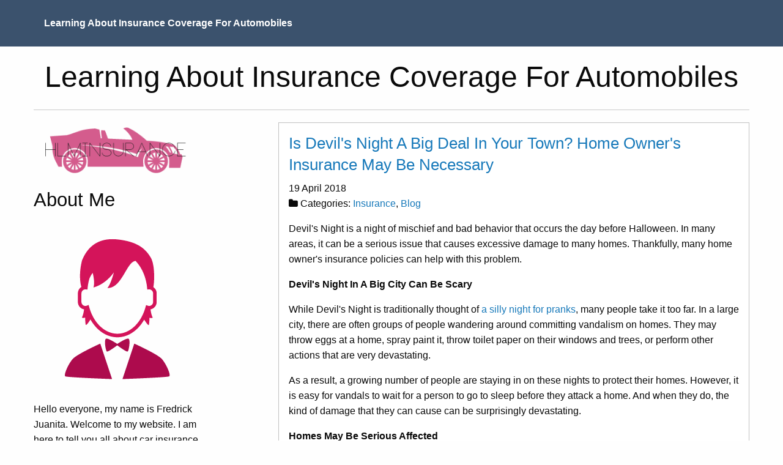

--- FILE ---
content_type: text/html
request_url: http://hlminsurance.com/2018/04/19/is-devils-night-a-big-deal-in-your-town-home-owners-insurance-may-be-necessary/
body_size: 4468
content:
<!DOCTYPE html>
<html>

<head>
    <meta charset="utf-8">
<meta name="viewport" content="width=device-width, initial-scale=1.0, maximum-scale=1">
<link rel="icon" type="image/ico" href="/images/favicon.ico" sizes="16x16">
<link rel="stylesheet" href="//maxcdn.bootstrapcdn.com/font-awesome/4.5.0/css/font-awesome.min.css">


<meta name="description" content="Hello everyone, my name is Fredrick Juanita. Welcome to my website. I am here to tell you all about car insurance policies. When I obtained my first car, I selected the bare minimum of coverage allowed by my state. Unfortunately, I was involved in a serious accident and my covered did not even start to cover the damage. Since then, I have dedicated my time to learning all about the best insurance coverage options available for automobiles of all kinds. I invite you to visit my site daily to learn more about car insurance. Thanks for coming by. I hope to see you again soon.">
 
<meta name="keywords" content="">
<link href="" rel="alternate" type="application/rss+xml" title="Learning About Insurance Coverage For Automobiles " />
    <meta property="og:url" content="http://hlminsurance.com/2018/04/19/is-devils-night-a-big-deal-in-your-town-home-owners-insurance-may-be-necessary/"> 


<meta property="og:image" content="http://hlminsurance.com/images/logo.png">


<meta property='og:title' content="Is Devil&#39;s Night A Big Deal In Your Town? Home Owner&#39;s Insurance May Be Necessary - Learning About Insurance Coverage For Automobiles ">
<meta property="og:type" content="article">

    <title>Is Devil&#39;s Night A Big Deal In Your Town? Home Owner&#39;s Insurance May Be Necessary - Learning About Insurance Coverage For Automobiles </title>

    <link rel="stylesheet" href="/css/foundation.min.css" />
    <link rel="stylesheet" href="/css/custom.css" />
    
    
    <script async src="https://cdnjs.cloudflare.com/ajax/libs/lunr.js/0.7.2/lunr.min.js"></script>
    <script src="/js/search.js"> </script>

    
</head>

<body>
    <div class="title-bar" data-responsive-toggle="top_nav" data-hide-for="medium">
        <button class="menu-icon" type="button" data-toggle></button>
        <div class="title-bar-title">Menu</div>
    </div>
    <div class="top-bar" id="top_nav">
        <div class="row">
            <div class="top-bar-left">
                <ul class="vertical medium-horizontal menu">
                    <li class="menu-text"><a href="http://hlminsurance.com">Learning About Insurance Coverage For Automobiles </a></li>
                </ul>
            </div>
        </div>
    </div>
    <div class="row headline">
        <div class="small-12 columns text-center">
            <h1>Learning About Insurance Coverage For Automobiles </h1>
            <hr />
        </div>
    </div>
    <div class="row main-body">
        <div class="small-12 medium-3 large-3 columns">
            <div class="row">
                <div class="small-12 columns logo">
                    <img src="/images/logo.png" />
                </div>
            </div>
            

    
    <div class="row">
    <div class="small-12 columns">
        <h3>About Me</h3>
        <div class="text-center">
            <img class="img-thumbnail" alt="Learning About Insurance Coverage For Automobiles " src="/images/avatar.png">
        </div>
        <p>
            Hello everyone, my name is Fredrick Juanita. Welcome to my website. I am here to tell you all about car insurance policies. When I obtained my first car, I selected the bare minimum of coverage allowed by my state. Unfortunately, I was involved in a serious accident and my covered did not even start to cover the damage. Since then, I have dedicated my time to learning all about the best insurance coverage options available for automobiles of all kinds. I invite you to visit my site daily to learn more about car insurance. Thanks for coming by. I hope to see you again soon.
        </p>
    </div>
</div>

    
    <form action="http://hlminsurance.com/search/" method="GET">
    <div class="row">
        <div class="small-12 columns">
            <div class="input-group">
                <input class="input-group-field" type="text" name="q">
                <div class="input-group-button">
                    <input type="submit" class="button" value="Search">
                </div>
            </div>
        </div>
    </div>
</form>

    
    <div class="row">
    <div class="small-12 columns">
        <h3>Categories</h3>
        <ul class="menu vertical">
            
            
                
                <li ><a href="/categories//"></a></li>
            
                
                <li ><a href="/categories/blog/">blog</a></li>
            
                
                <li ><a href="/categories/insurance/">insurance</a></li>
            
        </ul>
        <div class="list-group">
            
        </div>
    </div>
</div>


    
    <div class="row">
    <div class="small-12 columns">
        <h3>Latest Posts</h3>
        <div class="latest-posts">
             
                
                <div class="card">
                    <div class="card-section">
                        <h4><a href="http://hlminsurance.com/2024/10/29/when-you-might-need-business-insurance-protecting-your-business-from-unexpected-risks/">When You Might Need Business Insurance: Protecting Your Business from Unexpected Risks</a><br/><small>
    29 October 2024



</small></h4>
                        <p>
                            Running a business comes with its share of risks,  <small>&hellip;</small>
                        </p>
                    </div>
                </div>
                 
             
                
                <div class="card">
                    <div class="card-section">
                        <h4><a href="http://hlminsurance.com/2024/07/09/the-benefits-of-truck-insurance-why-its-essential-for-your-business/">The Benefits of Truck Insurance: Why It&#39;s Essential for Your Business </a><br/><small>
    9 July 2024



</small></h4>
                        <p>
                            Trucking is a vital industry that keeps your econo <small>&hellip;</small>
                        </p>
                    </div>
                </div>
                 
             
                
                <div class="card">
                    <div class="card-section">
                        <h4><a href="http://hlminsurance.com/2024/03/29/understanding-the-benefits-of-medicare-supplement-insurance-plans/">Understanding the Benefits of Medicare Supplement Insurance Plans</a><br/><small>
    29 March 2024



</small></h4>
                        <p>
                            As we age, it is important to ensure that we have  <small>&hellip;</small>
                        </p>
                    </div>
                </div>
                 
             
                
                <div class="card">
                    <div class="card-section">
                        <h4><a href="http://hlminsurance.com/2024/01/17/five-signs-youve-found-the-right-car-insurance-for-your-needs/">Five Signs You&#39;ve Found the Right Car Insurance for Your Needs</a><br/><small>
    17 January 2024



</small></h4>
                        <p>
                            Having car insurance is a legal requirement, but i <small>&hellip;</small>
                        </p>
                    </div>
                </div>
                 
             
                
                <div class="card">
                    <div class="card-section">
                        <h4><a href="http://hlminsurance.com/2023/11/28/top-tips-for-saving-on-your-home-insurance/">Top Tips for Saving on Your Home Insurance</a><br/><small>
    28 November 2023



</small></h4>
                        <p>
                            When it comes to protecting your home, having a re <small>&hellip;</small>
                        </p>
                    </div>
                </div>
                 
            
        </div>
    </div>
</div>

        </div>
        <div class="small-12 medium-8 medium-offset-1 large-8 large-offset-1 columns">
            
<div class="callout">
    <article class="post">
        <header>
            <h2 class="post-title"><a href="http://hlminsurance.com/2018/04/19/is-devils-night-a-big-deal-in-your-town-home-owners-insurance-may-be-necessary/">Is Devil&#39;s Night A Big Deal In Your Town? Home Owner&#39;s Insurance May Be Necessary</a></h2>
            <p class="post-meta">
                
    19 April 2018



 
<br />
<i class="fa fa-folder" aria-hidden="true"></i>&nbsp;Categories: <a href="/categories/insurance/" rel="category tag">Insurance</a>, <a href="/categories/blog/" rel="category tag">Blog</a>


            </p>
        </header>
        <p>Devil's Night is a night of mischief and bad behavior that occurs the day before Halloween. In many areas, it can be a serious issue that causes excessive damage to many homes. Thankfully, many home owner's insurance policies can help with this problem.</p>

<p><strong>Devil's Night In A Big City Can Be Scary</strong></p>

<p>While Devil's Night is traditionally thought of <a href="https://www.tripsavvy.com/history-of-devils-night-in-detroit-1085250" rel="nofollow">a silly night for pranks</a>, many people take it too far. In a large city, there are often groups of people wandering around committing vandalism on homes. They may throw eggs at a home, spray paint it, throw toilet paper on their windows and trees, or perform other actions that are very devastating.</p>

<p>As a result, a growing number of people are staying in on these nights to protect their homes. However, it is easy for vandals to wait for a person to go to sleep before they attack a home. And when they do, the kind of damage that they can cause can be surprisingly devastating.</p>

<p><strong>Homes May Be Serious Affected </strong></p>

<p>While a few eggs on the walls might not be too devastating to a home, they can cause some damage that may get worse. However, more serious issues may occur in certain cities. For example, there were over 21 different raging fires started on <a href="https://www.detroitnews.com/story/news/local/detroit-city/2017/10/31/detroit-only-21-fires-fought-devils-night/817349001/" rel="nofollow">Devil's Night in Detroit in 2017</a>. Those fires caused millions of dollars of property damage. And if you don't have the best homeowner's insurance for your needs, there's a good chance that you could lose a lot of money if Devil's Night gets out of control.</p>

<p><strong>Homeowner's Insurance Can Help </strong></p>

<p>If you live in an area where vandalism of this type is common on Devil's Night, it is a good idea to <a href="http://www.ngic.com/home-insurance/homeowners/features-benefits.asp" rel="nofollow">talk to your homeowner's insurance company</a>. Your provider can identify what kind of vandalism coverage you have and whether or not it will help you out on this night.</p>

<p>Most policies will have coverage for serious vandalism that will kick in on Devil's Night. However, other types of policies don't specifically cover vandalism unless you extend your policy to include it. Therefore, it is critical to learn more about this issue and to expand your <a href="http://www.familyinsurancecenters.com/homeowners-insurance/" target="_blank">homeowner's insuranc</a>e policy, if necessary.&nbsp;</p>

<p>These steps are wise in a time when Devil's Night pranks have become more serious and devastating than ever. Beyond that, they can provide you with the peace of mind knowing that any severe damage may be paid for by your insurance and the spread of other concerns minimized as much as possible.</p>

        <script type="application/ld+json">
    {
        "@context": "http://schema.org", 
        "@type": "BlogPosting",
        "headline": "Is Devil\x27s Night A Big Deal In Your Town? Home Owner\x27s Insurance May Be Necessary",
        "genre": "Insurance",
        
        "wordcount": "420",
        "publisher": {
            "@type": "Organization",
            "name": "Learning About Insurance Coverage For Automobiles ",
            "logo": "http:\/\/hlminsurance.com\/images\/logo.png"
        },
        "image": "http:\/\/hlminsurance.com\/images\/logo.png",
        "url": "http:\/\/hlminsurance.com\/2018\/04\/19\/is-devils-night-a-big-deal-in-your-town-home-owners-insurance-may-be-necessary\/",
        "datePublished": "2018-04-19 19:00:39 \x2b0000",
        "dateCreated": "2018-04-19 19:00:39 \x2b0000",
        "dateModified": "2018-04-19 19:00:39 \x2b0000",
        "description": "",
        "articleBody": "Devil\x27s Night is a night of mischief and bad behavior that occurs the day before Halloween. In many areas, it can be a serious issue that causes excessive damage to many homes. Thankfully, many home owner\x27s insurance policies can help with this problem.\nDevil\x27s Night In A Big City Can Be Scary\nWhile Devil\x27s Night is traditionally thought of a silly night for pranks, many people take it too far. In a large city, there are often groups of people wandering around committing vandalism on homes. They may throw eggs at a home, spray paint it, throw toilet paper on their windows and trees, or perform other actions that are very devastating.\nAs a result, a growing number of people are staying in on these nights to protect their homes. However, it is easy for vandals to wait for a person to go to sleep before they attack a home. And when they do, the kind of damage that they can cause can be surprisingly devastating.\nHomes May Be Serious Affected \nWhile a few eggs on the walls might not be too devastating to a home, they can cause some damage that may get worse. However, more serious issues may occur in certain cities. For example, there were over 21 different raging fires started on Devil\x27s Night in Detroit in 2017. Those fires caused millions of dollars of property damage. And if you don\x27t have the best homeowner\x27s insurance for your needs, there\x27s a good chance that you could lose a lot of money if Devil\x27s Night gets out of control.\nHomeowner\x27s Insurance Can Help \nIf you live in an area where vandalism of this type is common on Devil\x27s Night, it is a good idea to talk to your homeowner\x27s insurance company. Your provider can identify what kind of vandalism coverage you have and whether or not it will help you out on this night.\nMost policies will have coverage for serious vandalism that will kick in on Devil\x27s Night. However, other types of policies don\x27t specifically cover vandalism unless you extend your policy to include it. Therefore, it is critical to learn more about this issue and to expand your homeowner\x27s insurance policy, if necessary.\x26nbsp;\nThese steps are wise in a time when Devil\x27s Night pranks have become more serious and devastating than ever. Beyond that, they can provide you with the peace of mind knowing that any severe damage may be paid for by your insurance and the spread of other concerns minimized as much as possible.",
        "author": {
            "@type": "Person",
            "name": "Brian Wade"
        }
    }
</script>
    </article>
</div>

        </div>
    </div>
    <script src="https://cdnjs.cloudflare.com/ajax/libs/jquery/3.1.1/jquery.min.js"></script>
    <script type="text/javascript" src="/js/foundation.min.js"></script>
    <script type="text/javascript">
        $(document).foundation()
    </script>
<script defer src="https://static.cloudflareinsights.com/beacon.min.js/vcd15cbe7772f49c399c6a5babf22c1241717689176015" integrity="sha512-ZpsOmlRQV6y907TI0dKBHq9Md29nnaEIPlkf84rnaERnq6zvWvPUqr2ft8M1aS28oN72PdrCzSjY4U6VaAw1EQ==" data-cf-beacon='{"version":"2024.11.0","token":"d5d5e6decb204959964bd49fed8c1c64","r":1,"server_timing":{"name":{"cfCacheStatus":true,"cfEdge":true,"cfExtPri":true,"cfL4":true,"cfOrigin":true,"cfSpeedBrain":true},"location_startswith":null}}' crossorigin="anonymous"></script>
</body>

</html>